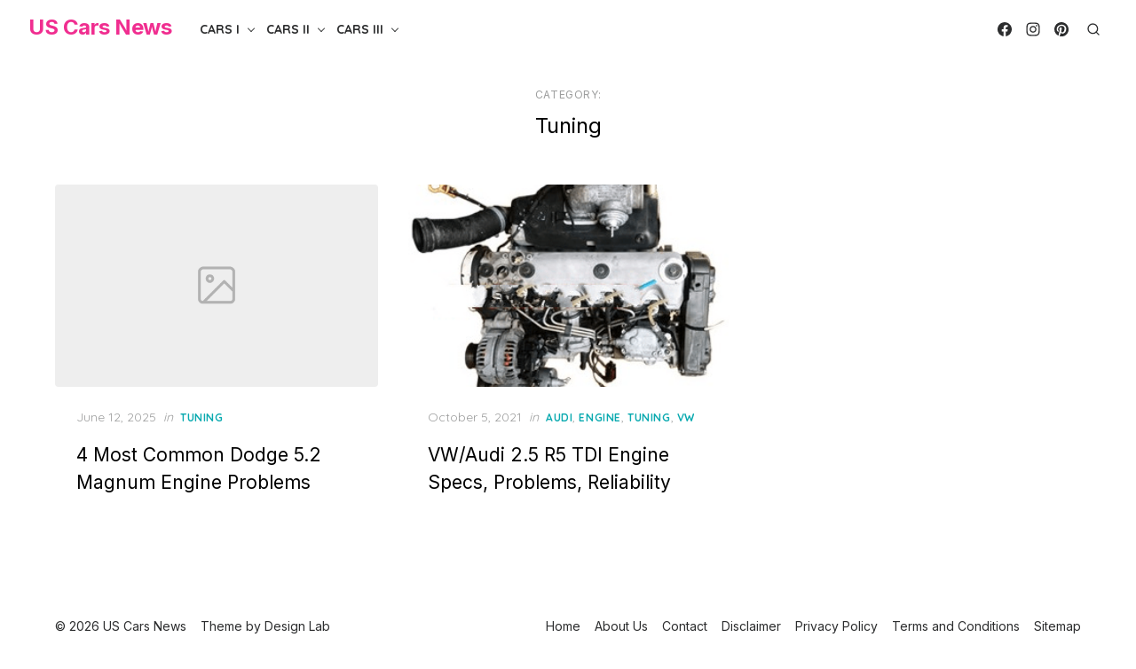

--- FILE ---
content_type: text/html; charset=UTF-8
request_url: https://uscarsnew.com/category/tuning/
body_size: 15514
content:
<!DOCTYPE html>
<html lang="en-US">
<head>
	<meta charset="UTF-8">
	<meta name="viewport" content="width=device-width, initial-scale=1">
	<link rel="profile" href="https://gmpg.org/xfn/11">
	<meta name='robots' content='index, follow, max-image-preview:large, max-snippet:-1, max-video-preview:-1' />

	<!-- This site is optimized with the Yoast SEO plugin v22.5 - https://yoast.com/wordpress/plugins/seo/ -->
	<title>Tuning | US Cars News</title>
	<link rel="canonical" href="https://uscarsnew.com/category/tuning/" />
	<meta property="og:locale" content="en_US" />
	<meta property="og:type" content="article" />
	<meta property="og:title" content="Tuning | US Cars News" />
	<meta property="og:url" content="https://uscarsnew.com/category/tuning/" />
	<meta property="og:site_name" content="US Cars News" />
	<meta name="twitter:card" content="summary_large_image" />
	<script type="application/ld+json" class="yoast-schema-graph">{"@context":"https://schema.org","@graph":[{"@type":"CollectionPage","@id":"https://uscarsnew.com/category/tuning/","url":"https://uscarsnew.com/category/tuning/","name":"Tuning | US Cars News","isPartOf":{"@id":"https://uscarsnew.com/#website"},"breadcrumb":{"@id":"https://uscarsnew.com/category/tuning/#breadcrumb"},"inLanguage":"en-US"},{"@type":"BreadcrumbList","@id":"https://uscarsnew.com/category/tuning/#breadcrumb","itemListElement":[{"@type":"ListItem","position":1,"name":"Home","item":"https://uscarsnew.com/"},{"@type":"ListItem","position":2,"name":"Tuning"}]},{"@type":"WebSite","@id":"https://uscarsnew.com/#website","url":"https://uscarsnew.com/","name":"US Cars News","description":"US Cars News will Bring out The Latest Information all Cars News for US Users as well.","publisher":{"@id":"https://uscarsnew.com/#organization"},"potentialAction":[{"@type":"SearchAction","target":{"@type":"EntryPoint","urlTemplate":"https://uscarsnew.com/?s={search_term_string}"},"query-input":"required name=search_term_string"}],"inLanguage":"en-US"},{"@type":"Organization","@id":"https://uscarsnew.com/#organization","name":"US Cars News","url":"https://uscarsnew.com/","logo":{"@type":"ImageObject","inLanguage":"en-US","@id":"https://uscarsnew.com/#/schema/logo/image/","url":"https://uscarsnew.com/wp-content/uploads/2022/12/cropped-favicon-512x512-1.png","contentUrl":"https://uscarsnew.com/wp-content/uploads/2022/12/cropped-favicon-512x512-1.png","width":512,"height":512,"caption":"US Cars News"},"image":{"@id":"https://uscarsnew.com/#/schema/logo/image/"}}]}</script>
	<!-- / Yoast SEO plugin. -->


<link rel='dns-prefetch' href='//fonts.googleapis.com' />
<link href='https://fonts.gstatic.com' crossorigin rel='preconnect' />
<link rel='stylesheet' id='wp-block-library-css' href='https://uscarsnew.com/wp-includes/css/dist/block-library/style.min.css?ver=6.5.2' type='text/css' media='all' />
<style id='global-styles-inline-css' type='text/css'>
body{--wp--preset--color--black: #000000;--wp--preset--color--cyan-bluish-gray: #abb8c3;--wp--preset--color--white: #ffffff;--wp--preset--color--pale-pink: #f78da7;--wp--preset--color--vivid-red: #cf2e2e;--wp--preset--color--luminous-vivid-orange: #ff6900;--wp--preset--color--luminous-vivid-amber: #fcb900;--wp--preset--color--light-green-cyan: #7bdcb5;--wp--preset--color--vivid-green-cyan: #00d084;--wp--preset--color--pale-cyan-blue: #8ed1fc;--wp--preset--color--vivid-cyan-blue: #0693e3;--wp--preset--color--vivid-purple: #9b51e0;--wp--preset--color--accent: #0BAAB0;--wp--preset--color--dark: #2c2d2e;--wp--preset--color--gray: #4b4c4d;--wp--preset--color--light-gray: #9d9e9e;--wp--preset--gradient--vivid-cyan-blue-to-vivid-purple: linear-gradient(135deg,rgba(6,147,227,1) 0%,rgb(155,81,224) 100%);--wp--preset--gradient--light-green-cyan-to-vivid-green-cyan: linear-gradient(135deg,rgb(122,220,180) 0%,rgb(0,208,130) 100%);--wp--preset--gradient--luminous-vivid-amber-to-luminous-vivid-orange: linear-gradient(135deg,rgba(252,185,0,1) 0%,rgba(255,105,0,1) 100%);--wp--preset--gradient--luminous-vivid-orange-to-vivid-red: linear-gradient(135deg,rgba(255,105,0,1) 0%,rgb(207,46,46) 100%);--wp--preset--gradient--very-light-gray-to-cyan-bluish-gray: linear-gradient(135deg,rgb(238,238,238) 0%,rgb(169,184,195) 100%);--wp--preset--gradient--cool-to-warm-spectrum: linear-gradient(135deg,rgb(74,234,220) 0%,rgb(151,120,209) 20%,rgb(207,42,186) 40%,rgb(238,44,130) 60%,rgb(251,105,98) 80%,rgb(254,248,76) 100%);--wp--preset--gradient--blush-light-purple: linear-gradient(135deg,rgb(255,206,236) 0%,rgb(152,150,240) 100%);--wp--preset--gradient--blush-bordeaux: linear-gradient(135deg,rgb(254,205,165) 0%,rgb(254,45,45) 50%,rgb(107,0,62) 100%);--wp--preset--gradient--luminous-dusk: linear-gradient(135deg,rgb(255,203,112) 0%,rgb(199,81,192) 50%,rgb(65,88,208) 100%);--wp--preset--gradient--pale-ocean: linear-gradient(135deg,rgb(255,245,203) 0%,rgb(182,227,212) 50%,rgb(51,167,181) 100%);--wp--preset--gradient--electric-grass: linear-gradient(135deg,rgb(202,248,128) 0%,rgb(113,206,126) 100%);--wp--preset--gradient--midnight: linear-gradient(135deg,rgb(2,3,129) 0%,rgb(40,116,252) 100%);--wp--preset--font-size--small: 14px;--wp--preset--font-size--medium: 21px;--wp--preset--font-size--large: 24px;--wp--preset--font-size--x-large: 42px;--wp--preset--font-size--normal: 16px;--wp--preset--font-size--larger: 32px;--wp--preset--font-size--huge: 48px;--wp--preset--spacing--20: 0.44rem;--wp--preset--spacing--30: 0.67rem;--wp--preset--spacing--40: 1rem;--wp--preset--spacing--50: 1.5rem;--wp--preset--spacing--60: 2.25rem;--wp--preset--spacing--70: 3.38rem;--wp--preset--spacing--80: 5.06rem;--wp--preset--shadow--natural: 6px 6px 9px rgba(0, 0, 0, 0.2);--wp--preset--shadow--deep: 12px 12px 50px rgba(0, 0, 0, 0.4);--wp--preset--shadow--sharp: 6px 6px 0px rgba(0, 0, 0, 0.2);--wp--preset--shadow--outlined: 6px 6px 0px -3px rgba(255, 255, 255, 1), 6px 6px rgba(0, 0, 0, 1);--wp--preset--shadow--crisp: 6px 6px 0px rgba(0, 0, 0, 1);}body { margin: 0;--wp--style--global--content-size: 760px;--wp--style--global--wide-size: 1200px; }.wp-site-blocks > .alignleft { float: left; margin-right: 2em; }.wp-site-blocks > .alignright { float: right; margin-left: 2em; }.wp-site-blocks > .aligncenter { justify-content: center; margin-left: auto; margin-right: auto; }:where(.wp-site-blocks) > * { margin-block-start: 2rem; margin-block-end: 0; }:where(.wp-site-blocks) > :first-child:first-child { margin-block-start: 0; }:where(.wp-site-blocks) > :last-child:last-child { margin-block-end: 0; }body { --wp--style--block-gap: 2rem; }:where(body .is-layout-flow)  > :first-child:first-child{margin-block-start: 0;}:where(body .is-layout-flow)  > :last-child:last-child{margin-block-end: 0;}:where(body .is-layout-flow)  > *{margin-block-start: 2rem;margin-block-end: 0;}:where(body .is-layout-constrained)  > :first-child:first-child{margin-block-start: 0;}:where(body .is-layout-constrained)  > :last-child:last-child{margin-block-end: 0;}:where(body .is-layout-constrained)  > *{margin-block-start: 2rem;margin-block-end: 0;}:where(body .is-layout-flex) {gap: 2rem;}:where(body .is-layout-grid) {gap: 2rem;}body .is-layout-flow > .alignleft{float: left;margin-inline-start: 0;margin-inline-end: 2em;}body .is-layout-flow > .alignright{float: right;margin-inline-start: 2em;margin-inline-end: 0;}body .is-layout-flow > .aligncenter{margin-left: auto !important;margin-right: auto !important;}body .is-layout-constrained > .alignleft{float: left;margin-inline-start: 0;margin-inline-end: 2em;}body .is-layout-constrained > .alignright{float: right;margin-inline-start: 2em;margin-inline-end: 0;}body .is-layout-constrained > .aligncenter{margin-left: auto !important;margin-right: auto !important;}body .is-layout-constrained > :where(:not(.alignleft):not(.alignright):not(.alignfull)){max-width: var(--wp--style--global--content-size);margin-left: auto !important;margin-right: auto !important;}body .is-layout-constrained > .alignwide{max-width: var(--wp--style--global--wide-size);}body .is-layout-flex{display: flex;}body .is-layout-flex{flex-wrap: wrap;align-items: center;}body .is-layout-flex > *{margin: 0;}body .is-layout-grid{display: grid;}body .is-layout-grid > *{margin: 0;}body{color: #2c2d2e;font-family: Inter, -apple-system, BlinkMacSystemFont, Segoe UI, Roboto, Oxygen-Sans, Ubuntu, Cantarell, Helvetica Neue, sans-serif;font-size: 16px;line-height: 1.75;padding-top: 0px;padding-right: 0px;padding-bottom: 0px;padding-left: 0px;}a:where(:not(.wp-element-button)){text-decoration: underline;}h1, h2, h3, h4, h5, h6{color: #000;font-family: Inter, -apple-system, BlinkMacSystemFont, Segoe UI, Roboto, Oxygen-Sans, Ubuntu, Cantarell, Helvetica Neue, sans-serif;font-weight: 400;}.wp-element-button, .wp-block-button__link{background-color: #444;border-radius: 0;border-width: 0;color: #fff;font-family: inherit;font-size: inherit;line-height: inherit;padding-top: 10px;padding-right: 24px;padding-bottom: 10px;padding-left: 24px;text-decoration: none;}.has-black-color{color: var(--wp--preset--color--black) !important;}.has-cyan-bluish-gray-color{color: var(--wp--preset--color--cyan-bluish-gray) !important;}.has-white-color{color: var(--wp--preset--color--white) !important;}.has-pale-pink-color{color: var(--wp--preset--color--pale-pink) !important;}.has-vivid-red-color{color: var(--wp--preset--color--vivid-red) !important;}.has-luminous-vivid-orange-color{color: var(--wp--preset--color--luminous-vivid-orange) !important;}.has-luminous-vivid-amber-color{color: var(--wp--preset--color--luminous-vivid-amber) !important;}.has-light-green-cyan-color{color: var(--wp--preset--color--light-green-cyan) !important;}.has-vivid-green-cyan-color{color: var(--wp--preset--color--vivid-green-cyan) !important;}.has-pale-cyan-blue-color{color: var(--wp--preset--color--pale-cyan-blue) !important;}.has-vivid-cyan-blue-color{color: var(--wp--preset--color--vivid-cyan-blue) !important;}.has-vivid-purple-color{color: var(--wp--preset--color--vivid-purple) !important;}.has-accent-color{color: var(--wp--preset--color--accent) !important;}.has-dark-color{color: var(--wp--preset--color--dark) !important;}.has-gray-color{color: var(--wp--preset--color--gray) !important;}.has-light-gray-color{color: var(--wp--preset--color--light-gray) !important;}.has-black-background-color{background-color: var(--wp--preset--color--black) !important;}.has-cyan-bluish-gray-background-color{background-color: var(--wp--preset--color--cyan-bluish-gray) !important;}.has-white-background-color{background-color: var(--wp--preset--color--white) !important;}.has-pale-pink-background-color{background-color: var(--wp--preset--color--pale-pink) !important;}.has-vivid-red-background-color{background-color: var(--wp--preset--color--vivid-red) !important;}.has-luminous-vivid-orange-background-color{background-color: var(--wp--preset--color--luminous-vivid-orange) !important;}.has-luminous-vivid-amber-background-color{background-color: var(--wp--preset--color--luminous-vivid-amber) !important;}.has-light-green-cyan-background-color{background-color: var(--wp--preset--color--light-green-cyan) !important;}.has-vivid-green-cyan-background-color{background-color: var(--wp--preset--color--vivid-green-cyan) !important;}.has-pale-cyan-blue-background-color{background-color: var(--wp--preset--color--pale-cyan-blue) !important;}.has-vivid-cyan-blue-background-color{background-color: var(--wp--preset--color--vivid-cyan-blue) !important;}.has-vivid-purple-background-color{background-color: var(--wp--preset--color--vivid-purple) !important;}.has-accent-background-color{background-color: var(--wp--preset--color--accent) !important;}.has-dark-background-color{background-color: var(--wp--preset--color--dark) !important;}.has-gray-background-color{background-color: var(--wp--preset--color--gray) !important;}.has-light-gray-background-color{background-color: var(--wp--preset--color--light-gray) !important;}.has-black-border-color{border-color: var(--wp--preset--color--black) !important;}.has-cyan-bluish-gray-border-color{border-color: var(--wp--preset--color--cyan-bluish-gray) !important;}.has-white-border-color{border-color: var(--wp--preset--color--white) !important;}.has-pale-pink-border-color{border-color: var(--wp--preset--color--pale-pink) !important;}.has-vivid-red-border-color{border-color: var(--wp--preset--color--vivid-red) !important;}.has-luminous-vivid-orange-border-color{border-color: var(--wp--preset--color--luminous-vivid-orange) !important;}.has-luminous-vivid-amber-border-color{border-color: var(--wp--preset--color--luminous-vivid-amber) !important;}.has-light-green-cyan-border-color{border-color: var(--wp--preset--color--light-green-cyan) !important;}.has-vivid-green-cyan-border-color{border-color: var(--wp--preset--color--vivid-green-cyan) !important;}.has-pale-cyan-blue-border-color{border-color: var(--wp--preset--color--pale-cyan-blue) !important;}.has-vivid-cyan-blue-border-color{border-color: var(--wp--preset--color--vivid-cyan-blue) !important;}.has-vivid-purple-border-color{border-color: var(--wp--preset--color--vivid-purple) !important;}.has-accent-border-color{border-color: var(--wp--preset--color--accent) !important;}.has-dark-border-color{border-color: var(--wp--preset--color--dark) !important;}.has-gray-border-color{border-color: var(--wp--preset--color--gray) !important;}.has-light-gray-border-color{border-color: var(--wp--preset--color--light-gray) !important;}.has-vivid-cyan-blue-to-vivid-purple-gradient-background{background: var(--wp--preset--gradient--vivid-cyan-blue-to-vivid-purple) !important;}.has-light-green-cyan-to-vivid-green-cyan-gradient-background{background: var(--wp--preset--gradient--light-green-cyan-to-vivid-green-cyan) !important;}.has-luminous-vivid-amber-to-luminous-vivid-orange-gradient-background{background: var(--wp--preset--gradient--luminous-vivid-amber-to-luminous-vivid-orange) !important;}.has-luminous-vivid-orange-to-vivid-red-gradient-background{background: var(--wp--preset--gradient--luminous-vivid-orange-to-vivid-red) !important;}.has-very-light-gray-to-cyan-bluish-gray-gradient-background{background: var(--wp--preset--gradient--very-light-gray-to-cyan-bluish-gray) !important;}.has-cool-to-warm-spectrum-gradient-background{background: var(--wp--preset--gradient--cool-to-warm-spectrum) !important;}.has-blush-light-purple-gradient-background{background: var(--wp--preset--gradient--blush-light-purple) !important;}.has-blush-bordeaux-gradient-background{background: var(--wp--preset--gradient--blush-bordeaux) !important;}.has-luminous-dusk-gradient-background{background: var(--wp--preset--gradient--luminous-dusk) !important;}.has-pale-ocean-gradient-background{background: var(--wp--preset--gradient--pale-ocean) !important;}.has-electric-grass-gradient-background{background: var(--wp--preset--gradient--electric-grass) !important;}.has-midnight-gradient-background{background: var(--wp--preset--gradient--midnight) !important;}.has-small-font-size{font-size: var(--wp--preset--font-size--small) !important;}.has-medium-font-size{font-size: var(--wp--preset--font-size--medium) !important;}.has-large-font-size{font-size: var(--wp--preset--font-size--large) !important;}.has-x-large-font-size{font-size: var(--wp--preset--font-size--x-large) !important;}.has-normal-font-size{font-size: var(--wp--preset--font-size--normal) !important;}.has-larger-font-size{font-size: var(--wp--preset--font-size--larger) !important;}.has-huge-font-size{font-size: var(--wp--preset--font-size--huge) !important;}
.wp-block-navigation a:where(:not(.wp-element-button)){color: inherit;}
.wp-block-pullquote{font-size: 1.5em;line-height: 1.6;}
.wp-block-button.is-style-outline .wp-block-button__link{border-width: 2px;padding-top: 8px;padding-right: 22px;padding-bottom: 8px;padding-left: 22px;}
.wp-block-cover{min-height: 480px;}
.wp-block-separator{border-color: #eeeeee;border-width: 0 0 1px 0;border-style: solid;}
</style>
<link rel='stylesheet' id='contact-form-7-css' href='https://uscarsnew.com/wp-content/plugins/contact-form-7/includes/css/styles.css?ver=5.9.3' type='text/css' media='all' />
<link rel='stylesheet' id='idblog-core-css' href='https://uscarsnew.com/wp-content/plugins/idblog-core/css/idblog-core.css?ver=1.0.0' type='text/css' media='all' />
<style id='idblog-core-inline-css' type='text/css'>
.gmr-ab-authorname span.uname a{color:#222222 !important;}.gmr-ab-desc {color:#aaaaaa !important;}.gmr-ab-web a{color:#dddddd !important;}
</style>
<link rel='stylesheet' id='ez-toc-css' href='https://uscarsnew.com/wp-content/plugins/easy-table-of-contents/assets/css/screen.min.css?ver=2.0.65' type='text/css' media='all' />
<style id='ez-toc-inline-css' type='text/css'>
div#ez-toc-container .ez-toc-title {font-size: 120%;}div#ez-toc-container .ez-toc-title {font-weight: 500;}div#ez-toc-container ul li {font-size: 95%;}div#ez-toc-container ul li {font-weight: 500;}div#ez-toc-container nav ul ul li {font-size: 90%;}
.ez-toc-container-direction {direction: ltr;}.ez-toc-counter ul{counter-reset: item ;}.ez-toc-counter nav ul li a::before {content: counters(item, ".", decimal) ". ";display: inline-block;counter-increment: item;flex-grow: 0;flex-shrink: 0;margin-right: .2em; float: left; }.ez-toc-widget-direction {direction: ltr;}.ez-toc-widget-container ul{counter-reset: item ;}.ez-toc-widget-container nav ul li a::before {content: counters(item, ".", decimal) ". ";display: inline-block;counter-increment: item;flex-grow: 0;flex-shrink: 0;margin-right: .2em; float: left; }
</style>
<link rel='stylesheet' id='artpop-fonts-css' href='https://fonts.googleapis.com/css?family=Inter%3A400%2C400i%2C700%2C700i%7CQuicksand%3A400%2C700&#038;subset=latin%2Clatin-ext&#038;display=swap' type='text/css' media='all' />
<link rel='stylesheet' id='artpop-style-css' href='https://uscarsnew.com/wp-content/themes/artpop/style.css?ver=1.1.3' type='text/css' media='all' />
<style id='artpop-style-inline-css' type='text/css'>
.mobile-header .site-logo {max-width: 180px;}
		@media screen and (min-width: 720px) { .mobile-header .site-logo {max-width: 160px;} }
		@media screen and (min-width: 1024px) { .site-logo {max-width: 160px;} }
		
</style>
<script type="da7d39e97f7b23680b4db4c4-text/javascript" src="https://uscarsnew.com/wp-includes/js/jquery/jquery.min.js?ver=3.7.1" id="jquery-core-js"></script>
<script type="da7d39e97f7b23680b4db4c4-text/javascript" src="https://uscarsnew.com/wp-includes/js/jquery/jquery-migrate.min.js?ver=3.4.1" id="jquery-migrate-js"></script>
<script type="da7d39e97f7b23680b4db4c4-text/javascript" id="jquery-js-after">
/* <![CDATA[ */
jQuery(document).ready(function() {
	jQuery(".29d1cdd7be2a1c89cd8496ab18bed076").click(function() {
		jQuery.post(
			"https://uscarsnew.com/wp-admin/admin-ajax.php", {
				"action": "quick_adsense_onpost_ad_click",
				"quick_adsense_onpost_ad_index": jQuery(this).attr("data-index"),
				"quick_adsense_nonce": "16e770055c",
			}, function(response) { }
		);
	});
});
/* ]]> */
</script>
<style>img{max-width:100%;height:auto}.entry-image-single{;-webkit-box-sizing:border-box;-moz-box-sizing:border-box;box-sizing:border-box;}.entry-image-gallery{margin:0 -5px;box-sizing:border-box}.entry-image-gallery p:before,.entry-image-gallery p:after{content: " ";display: table}.entry-image-gallery p:after{clear: both}.entry-image-gallery .image-thumbnail{display:block;padding:5px;width:16.666666667%;float:left;box-sizing:border-box}.entry-image-gallery .image-thumbnail a{display:block;line-height:0}.entry-image-gallery .image-thumbnail img{width:100%;;-webkit-box-sizing:border-box;-moz-box-sizing:border-box;box-sizing:border-box;}.entry-related-post:before,.entry-related-post:after{content: " ";display: table}.entry-related-post:after{clear: both;}.entry-related-post h4{margin:0;clear:none;}.entry-related-post img.alignleft{float:left;margin:0 20px 15px 0}.entry-image-info{background:#fff}.entry-image-info th,.entry-image-info td{border:1px solid #ededed;padding:6px 10px;word-wrap:break-word}.entry-image-info th{width:30%}.widget-images ul,.widget-images li{list-style:none;padding:0;margin:0;border:none;}.widget-images ul.widget-images-2c:before,.widget-images ul.widget-images-2c:after{display:table;content:" ";}.widget-images ul.widget-images-2c:after{clear:both;}.widget-images ul.widget-images-2c{-webkit-box-sizing:border-box;-moz-box-sizing:border-box;box-sizing:border-box;margin:0 -5px;}.widget-images .widget-image{text-align:center;display:block;line-height:1px;padding:5px 0;}.widget-images ul.widget-images-2c .widget-image{width:50%;float:left;padding:5px;}.widget-images ul.widget-images-1c .widget-image{}.widget-images .widget-image a{display:inline-block; max-width:100%;}.widget-images .widget-image-title{display:block;padding-bottom:10px;}.admin-bar .mfp-close { top: 32px !important; }</style><center><!--ads/auto.txt--></center><script async src="https://pagead2.googlesyndication.com/pagead/js/adsbygoogle.js?client=ca-pub-8185436607785388" crossorigin="anonymous" type="da7d39e97f7b23680b4db4c4-text/javascript"></script>

<script async src="https://pagead2.googlesyndication.com/pagead/js/adsbygoogle.js?client=ca-pub-8778550283571197" crossorigin="anonymous" type="da7d39e97f7b23680b4db4c4-text/javascript"></script>

<link rel="icon" href="https://uscarsnew.com/wp-content/uploads/cropped-favicon-512x512-1.png" sizes="32x32" />
<link rel="icon" href="https://uscarsnew.com/wp-content/uploads/cropped-favicon-512x512-1.png" sizes="192x192" />
<link rel="apple-touch-icon" href="https://uscarsnew.com/wp-content/uploads/cropped-favicon-512x512-1.png" />
<meta name="msapplication-TileImage" content="https://uscarsnew.com/wp-content/uploads/cropped-favicon-512x512-1.png" />
	
<script async src="https://pagead2.googlesyndication.com/pagead/js/adsbygoogle.js?client=ca-pub-3686767372751999" crossorigin="anonymous" type="da7d39e97f7b23680b4db4c4-text/javascript"></script>
	
<script async src="https://pagead2.googlesyndication.com/pagead/js/adsbygoogle.js?client=ca-pub-3702424403884951" crossorigin="anonymous" type="da7d39e97f7b23680b4db4c4-text/javascript"></script>
	
<script async src="https://pagead2.googlesyndication.com/pagead/js/adsbygoogle.js?client=ca-pub-7617647748116526" crossorigin="anonymous" type="da7d39e97f7b23680b4db4c4-text/javascript"></script>
	
<script async src="https://pagead2.googlesyndication.com/pagead/js/adsbygoogle.js?client=ca-pub-9968399948548986" crossorigin="anonymous" type="da7d39e97f7b23680b4db4c4-text/javascript"></script>
	
<script async src="https://pagead2.googlesyndication.com/pagead/js/adsbygoogle.js?client=ca-pub-7375047696919898" crossorigin="anonymous" type="da7d39e97f7b23680b4db4c4-text/javascript"></script>
	
<script async src="https://pagead2.googlesyndication.com/pagead/js/adsbygoogle.js?client=ca-pub-6789659881578285" crossorigin="anonymous" type="da7d39e97f7b23680b4db4c4-text/javascript"></script>
	
<script async src="https://pagead2.googlesyndication.com/pagead/js/adsbygoogle.js?client=ca-pub-1900315343671756" crossorigin="anonymous" type="da7d39e97f7b23680b4db4c4-text/javascript"></script>
	
<script async src="https://pagead2.googlesyndication.com/pagead/js/adsbygoogle.js?client=ca-pub-2727627125762318" crossorigin="anonymous" type="da7d39e97f7b23680b4db4c4-text/javascript"></script>
	
<script async src="https://pagead2.googlesyndication.com/pagead/js/adsbygoogle.js?client=ca-pub-6433606662446274" crossorigin="anonymous" type="da7d39e97f7b23680b4db4c4-text/javascript"></script>
	
<script async src="https://pagead2.googlesyndication.com/pagead/js/adsbygoogle.js?client=ca-pub-7646694624574222" crossorigin="anonymous" type="da7d39e97f7b23680b4db4c4-text/javascript"></script>
	
<script async src="https://pagead2.googlesyndication.com/pagead/js/adsbygoogle.js?client=ca-pub-5808585546354207" crossorigin="anonymous" type="da7d39e97f7b23680b4db4c4-text/javascript"></script>

<script async src="https://pagead2.googlesyndication.com/pagead/js/adsbygoogle.js?client=ca-pub-4790960008362087" crossorigin="anonymous" type="da7d39e97f7b23680b4db4c4-text/javascript"></script>
	
<script async src="https://pagead2.googlesyndication.com/pagead/js/adsbygoogle.js?client=ca-pub-8753915531576838" crossorigin="anonymous" type="da7d39e97f7b23680b4db4c4-text/javascript"></script>

</head>
<body class="archive category category-tuning category-9168 wp-embed-responsive hfeed has-no-sidebar" >

<a class="skip-link screen-reader-text" href="#content">Skip to the content</a>
<div id="page" class="site">

	<header id="masthead" class="site-header">
		<div class="header-1 is-fixed">
			<div class="main-header" id="main-header">
				
<div class="container">
	<div class="header-wrapper">
		<div class="site-branding">
			<p class="site-title"><a href="https://uscarsnew.com/" rel="home">US Cars News</a></p>		</div>
		
	<nav id="site-navigation" class="main-navigation" role="navigation" aria-label="Main Navigation">
		<ul id="main-menu" class="main-menu"><li id="menu-item-2871" class="menu-item menu-item-type-custom menu-item-object-custom menu-item-has-children menu-item-2871"><a href="#" aria-haspopup="true" aria-expanded="false">Cars I</a><span class="sub-menu-icon"></span>
<ul class="sub-menu">
	<li id="menu-item-2874" class="menu-item menu-item-type-taxonomy menu-item-object-category menu-item-2874"><a href="https://uscarsnew.com/category/acura/">Acura</a></li>
	<li id="menu-item-2875" class="menu-item menu-item-type-taxonomy menu-item-object-category menu-item-2875"><a href="https://uscarsnew.com/category/alfa-romeo/">Alfa Romeo</a></li>
	<li id="menu-item-2876" class="menu-item menu-item-type-taxonomy menu-item-object-category menu-item-2876"><a href="https://uscarsnew.com/category/audi/">Audi</a></li>
	<li id="menu-item-2877" class="menu-item menu-item-type-taxonomy menu-item-object-category menu-item-2877"><a href="https://uscarsnew.com/category/bmw/">BMW</a></li>
	<li id="menu-item-2878" class="menu-item menu-item-type-taxonomy menu-item-object-category menu-item-2878"><a href="https://uscarsnew.com/category/bollinger/">Bollinger</a></li>
	<li id="menu-item-2879" class="menu-item menu-item-type-taxonomy menu-item-object-category menu-item-2879"><a href="https://uscarsnew.com/category/buick/">Buick</a></li>
	<li id="menu-item-2880" class="menu-item menu-item-type-taxonomy menu-item-object-category menu-item-2880"><a href="https://uscarsnew.com/category/cadillac/">Cadillac</a></li>
	<li id="menu-item-2881" class="menu-item menu-item-type-taxonomy menu-item-object-category menu-item-2881"><a href="https://uscarsnew.com/category/chevrolet/">Chevrolet</a></li>
	<li id="menu-item-2882" class="menu-item menu-item-type-taxonomy menu-item-object-category menu-item-2882"><a href="https://uscarsnew.com/category/chevy/">Chevy</a></li>
	<li id="menu-item-2883" class="menu-item menu-item-type-taxonomy menu-item-object-category menu-item-2883"><a href="https://uscarsnew.com/category/chrysler/">Chrysler</a></li>
	<li id="menu-item-2884" class="menu-item menu-item-type-taxonomy menu-item-object-category menu-item-2884"><a href="https://uscarsnew.com/category/dodge/">Dodge</a></li>
	<li id="menu-item-2885" class="menu-item menu-item-type-taxonomy menu-item-object-category menu-item-2885"><a href="https://uscarsnew.com/category/ferrari/">Ferrari</a></li>
	<li id="menu-item-2886" class="menu-item menu-item-type-taxonomy menu-item-object-category menu-item-2886"><a href="https://uscarsnew.com/category/fiat/">Fiat</a></li>
	<li id="menu-item-2887" class="menu-item menu-item-type-taxonomy menu-item-object-category menu-item-2887"><a href="https://uscarsnew.com/category/ford/">Ford</a></li>
</ul>
</li>
<li id="menu-item-2872" class="menu-item menu-item-type-custom menu-item-object-custom menu-item-has-children menu-item-2872"><a href="#" aria-haspopup="true" aria-expanded="false">Cars II</a><span class="sub-menu-icon"></span>
<ul class="sub-menu">
	<li id="menu-item-2888" class="menu-item menu-item-type-taxonomy menu-item-object-category menu-item-2888"><a href="https://uscarsnew.com/category/genesis/">Genesis</a></li>
	<li id="menu-item-2889" class="menu-item menu-item-type-taxonomy menu-item-object-category menu-item-2889"><a href="https://uscarsnew.com/category/gmc/">GMC</a></li>
	<li id="menu-item-2890" class="menu-item menu-item-type-taxonomy menu-item-object-category menu-item-2890"><a href="https://uscarsnew.com/category/honda/">Honda</a></li>
	<li id="menu-item-2891" class="menu-item menu-item-type-taxonomy menu-item-object-category menu-item-2891"><a href="https://uscarsnew.com/category/hyundai/">Hyundai</a></li>
	<li id="menu-item-2892" class="menu-item menu-item-type-taxonomy menu-item-object-category menu-item-2892"><a href="https://uscarsnew.com/category/infiniti/">Infiniti</a></li>
	<li id="menu-item-2893" class="menu-item menu-item-type-taxonomy menu-item-object-category menu-item-2893"><a href="https://uscarsnew.com/category/isuzu/">Isuzu</a></li>
	<li id="menu-item-2894" class="menu-item menu-item-type-taxonomy menu-item-object-category menu-item-2894"><a href="https://uscarsnew.com/category/jaguar/">Jaguar</a></li>
	<li id="menu-item-2895" class="menu-item menu-item-type-taxonomy menu-item-object-category menu-item-2895"><a href="https://uscarsnew.com/category/jeep/">Jeep</a></li>
	<li id="menu-item-2896" class="menu-item menu-item-type-taxonomy menu-item-object-category menu-item-2896"><a href="https://uscarsnew.com/category/kia/">Kia</a></li>
	<li id="menu-item-2897" class="menu-item menu-item-type-taxonomy menu-item-object-category menu-item-2897"><a href="https://uscarsnew.com/category/land-rover/">Land Rover</a></li>
	<li id="menu-item-2898" class="menu-item menu-item-type-taxonomy menu-item-object-category menu-item-2898"><a href="https://uscarsnew.com/category/lexus/">Lexus</a></li>
	<li id="menu-item-2899" class="menu-item menu-item-type-taxonomy menu-item-object-category menu-item-2899"><a href="https://uscarsnew.com/category/lincoln/">Lincoln</a></li>
	<li id="menu-item-2900" class="menu-item menu-item-type-taxonomy menu-item-object-category menu-item-2900"><a href="https://uscarsnew.com/category/mazda/">Mazda</a></li>
	<li id="menu-item-2901" class="menu-item menu-item-type-taxonomy menu-item-object-category menu-item-2901"><a href="https://uscarsnew.com/category/mercedes/">Mercedes</a></li>
	<li id="menu-item-2902" class="menu-item menu-item-type-taxonomy menu-item-object-category menu-item-2902"><a href="https://uscarsnew.com/category/mitsubishi/">Mitsubishi</a></li>
	<li id="menu-item-2903" class="menu-item menu-item-type-taxonomy menu-item-object-category menu-item-2903"><a href="https://uscarsnew.com/category/nissan/">Nissan</a></li>
	<li id="menu-item-2904" class="menu-item menu-item-type-taxonomy menu-item-object-category menu-item-2904"><a href="https://uscarsnew.com/category/pontiac/">Pontiac</a></li>
</ul>
</li>
<li id="menu-item-2873" class="menu-item menu-item-type-custom menu-item-object-custom menu-item-has-children menu-item-2873"><a href="#" aria-haspopup="true" aria-expanded="false">Cars III</a><span class="sub-menu-icon"></span>
<ul class="sub-menu">
	<li id="menu-item-2905" class="menu-item menu-item-type-taxonomy menu-item-object-category menu-item-2905"><a href="https://uscarsnew.com/category/porsche/">Porsche</a></li>
	<li id="menu-item-2906" class="menu-item menu-item-type-taxonomy menu-item-object-category menu-item-2906"><a href="https://uscarsnew.com/category/ram/">Ram</a></li>
	<li id="menu-item-2907" class="menu-item menu-item-type-taxonomy menu-item-object-category menu-item-2907"><a href="https://uscarsnew.com/category/range-rover/">Range Rover</a></li>
	<li id="menu-item-2908" class="menu-item menu-item-type-taxonomy menu-item-object-category menu-item-2908"><a href="https://uscarsnew.com/category/renault/">Renault</a></li>
	<li id="menu-item-2909" class="menu-item menu-item-type-taxonomy menu-item-object-category menu-item-2909"><a href="https://uscarsnew.com/category/rivian/">Rivian</a></li>
	<li id="menu-item-2910" class="menu-item menu-item-type-taxonomy menu-item-object-category menu-item-2910"><a href="https://uscarsnew.com/category/skoda/">Skoda</a></li>
	<li id="menu-item-2911" class="menu-item menu-item-type-taxonomy menu-item-object-category menu-item-2911"><a href="https://uscarsnew.com/category/subaru/">Subaru</a></li>
	<li id="menu-item-2912" class="menu-item menu-item-type-taxonomy menu-item-object-category menu-item-2912"><a href="https://uscarsnew.com/category/suzuki/">Suzuki</a></li>
	<li id="menu-item-2913" class="menu-item menu-item-type-taxonomy menu-item-object-category menu-item-2913"><a href="https://uscarsnew.com/category/tesla/">Tesla</a></li>
	<li id="menu-item-2914" class="menu-item menu-item-type-taxonomy menu-item-object-category menu-item-2914"><a href="https://uscarsnew.com/category/toyota/">Toyota</a></li>
	<li id="menu-item-2915" class="menu-item menu-item-type-taxonomy menu-item-object-category menu-item-2915"><a href="https://uscarsnew.com/category/volkswagen/">Volkswagen</a></li>
	<li id="menu-item-2916" class="menu-item menu-item-type-taxonomy menu-item-object-category menu-item-2916"><a href="https://uscarsnew.com/category/volvo/">Volvo</a></li>
	<li id="menu-item-2917" class="menu-item menu-item-type-taxonomy menu-item-object-category menu-item-2917"><a href="https://uscarsnew.com/category/vw/">VW</a></li>
</ul>
</li>
</ul>	</nav>
		<div class="header-actions">
			
	<nav class="social-links" role="navigation" aria-label="Social Links">
		<ul id="menu-social-menu" class="social-menu"><li id="menu-item-4649" class="menu-item menu-item-type-custom menu-item-object-custom menu-item-4649"><a href="https://www.facebook.com/uscarsnew"><span class="screen-reader-text">Menu Item</span><svg class="svg-icon icon-facebook" aria-hidden="true" role="img"> <use href="#icon-facebook" xlink:href="#icon-facebook"></use> </svg></a></li>
<li id="menu-item-4650" class="menu-item menu-item-type-custom menu-item-object-custom menu-item-4650"><a href="https://www.instagram.com/uscarsnew"><span class="screen-reader-text">Menu Item</span><svg class="svg-icon icon-instagram" aria-hidden="true" role="img"> <use href="#icon-instagram" xlink:href="#icon-instagram"></use> </svg></a></li>
<li id="menu-item-4651" class="menu-item menu-item-type-custom menu-item-object-custom menu-item-4651"><a href="https://www.pinterest.com/uscarsnew"><span class="screen-reader-text">Menu Item</span><svg class="svg-icon icon-pinterest" aria-hidden="true" role="img"> <use href="#icon-pinterest" xlink:href="#icon-pinterest"></use> </svg></a></li>
</ul>	</nav>
						<div class="search-popup"><button class="search-popup-button search-open"><svg class="svg-icon icon-search" aria-hidden="true" role="img"> <use href="#icon-search" xlink:href="#icon-search"></use> </svg></button><div class="search-popup-inner"><button class="search-popup-button search-close"><svg class="svg-icon icon-x" aria-hidden="true" role="img"> <use href="#icon-x" xlink:href="#icon-x"></use> </svg></button>
<form role="search" method="get" class="search-form clear" action="https://uscarsnew.com/">
	<label for="search-form-1">
		<span class="screen-reader-text">Search for:</span>
		<input type="search" id="search-form-1" class="search-field" placeholder="Search &hellip;" value="" name="s" />
	</label>
	<button type="submit" class="search-submit">
		<svg class="svg-icon icon-search" aria-hidden="true" role="img"> <use href="#icon-search" xlink:href="#icon-search"></use> </svg>		<span class="screen-reader-text">Search</span>
	</button>
</form>
</div></div>		</div>
	</div>
</div>
			</div>
			<div class="mobile-header" id="mobile-header">
				<div class="container">
					<div class="mobile-header-wrapper">
						<button on="tap:AMP.setState({visible: !visible})" class="menu-toggle" aria-controls="main-menu" aria-expanded="false"><i></i></button>
						<div class="site-branding">
							<p class="site-title"><a href="https://uscarsnew.com/" rel="home">US Cars News</a></p>						</div>
						<div class="search-popup"><button class="search-popup-button search-open"><svg class="svg-icon icon-search" aria-hidden="true" role="img"> <use href="#icon-search" xlink:href="#icon-search"></use> </svg></button><div class="search-popup-inner"><button class="search-popup-button search-close"><svg class="svg-icon icon-x" aria-hidden="true" role="img"> <use href="#icon-x" xlink:href="#icon-x"></use> </svg></button>
<form role="search" method="get" class="search-form clear" action="https://uscarsnew.com/">
	<label for="search-form-2">
		<span class="screen-reader-text">Search for:</span>
		<input type="search" id="search-form-2" class="search-field" placeholder="Search &hellip;" value="" name="s" />
	</label>
	<button type="submit" class="search-submit">
		<svg class="svg-icon icon-search" aria-hidden="true" role="img"> <use href="#icon-search" xlink:href="#icon-search"></use> </svg>		<span class="screen-reader-text">Search</span>
	</button>
</form>
</div></div>					</div>
				</div>
			</div>
		</div>
	</header><!-- .site-header -->

	
	<div id="content" class="site-content">
		<div class="container">
			<div class="row">

<header class="page-header">
	<h1 class="page-title"><span>Category:</span> <span>Tuning</span></h1></header>

<div id="primary" class="content-area">
	<main id="main" class="site-main">

					<section class="posts-loop grid-third-style">
				
<article id="post-3656" class="grid-post post-3656 post type-post status-publish format-standard hentry category-tuning tag-4-common-dodge-5-2-magnum-engine-problems tag-common-dodge-5-2-magnum-engine-problems tag-common-dodge-5-2-magnum-problems tag-dodge-5-2-magnum">

	<figure class="entry-thumbnail"><a href="https://uscarsnew.com/4-most-common-dodge-5-2-magnum-engine-problems/" title="4 Most Common Dodge 5.2 Magnum Engine Problems"><img class="fallback-image" src="https://uscarsnew.com/wp-content/themes/artpop/assets/images/fallback-image.png" alt="Fallback image" /></a></figure>
	<div class="entry-header">
					<div class="entry-meta">
				<span class="posted-on"><span class="screen-reader-text">Posted on</span><a href="https://uscarsnew.com/4-most-common-dodge-5-2-magnum-engine-problems/" rel="bookmark"><time class="entry-date published" datetime="2025-06-12T20:29:03+00:00">June 12, 2025</time><time class="updated" datetime="2025-06-12T20:30:22+00:00">June 12, 2025</time></a></span><span class="cat-links"><em class="sep">in</em><a href="https://uscarsnew.com/category/tuning/" rel="category tag">Tuning</a></span>			</div>
				<h2 class="entry-title">
			<a href="https://uscarsnew.com/4-most-common-dodge-5-2-magnum-engine-problems/">
								4 Most Common Dodge 5.2 Magnum Engine Problems			</a>
		</h2>
	</div>

</article><!-- #post-## -->

<article id="post-4050" class="grid-post post-4050 post type-post status-publish format-standard has-post-thumbnail hentry category-audi category-engine category-tuning category-vw tag-vw-audi-2-5-r5-tdi-engine tag-vw-audi-2-5-r5-tdi-engine-problems tag-vw-audi-2-5-r5-tdi-engine-reliability tag-vw-audi-2-5-r5-tdi-engine-specs">

			<figure class="entry-thumbnail">
			<a href="https://uscarsnew.com/vw-audi-2-5-r5-tdi-engine/" title="VW/Audi 2.5 R5 TDI Engine Specs, Problems, Reliability">
				<img width="315" height="282" src="https://uscarsnew.com/wp-content/uploads/VW-Audi-2.5-R5-TDI-Engine-Specs.png" class="attachment-large size-large wp-post-image" alt="VW/Audi 2.5 R5 TDI Engine Specs, Problems, Reliability" decoding="async" fetchpriority="high" />			</a>
		</figure>
	
	<div class="entry-header">
					<div class="entry-meta">
				<span class="posted-on"><span class="screen-reader-text">Posted on</span><a href="https://uscarsnew.com/vw-audi-2-5-r5-tdi-engine/" rel="bookmark"><time class="entry-date published" datetime="2021-10-05T15:14:15+00:00">October 5, 2021</time><time class="updated" datetime="2021-10-05T00:08:50+00:00">October 5, 2021</time></a></span><span class="cat-links"><em class="sep">in</em><a href="https://uscarsnew.com/category/audi/" rel="category tag">Audi</a>, <a href="https://uscarsnew.com/category/engine/" rel="category tag">Engine</a>, <a href="https://uscarsnew.com/category/tuning/" rel="category tag">Tuning</a>, <a href="https://uscarsnew.com/category/vw/" rel="category tag">VW</a></span>			</div>
				<h2 class="entry-title">
			<a href="https://uscarsnew.com/vw-audi-2-5-r5-tdi-engine/">
								VW/Audi 2.5 R5 TDI Engine Specs, Problems, Reliability			</a>
		</h2>
	</div>

</article><!-- #post-## -->
			</section>

			
		
	</main><!-- #main -->
</div><!-- #primary -->


			</div><!-- .row -->
		</div><!-- .container -->
	</div><!-- .site-content -->

	<footer id="colophon" class="site-footer" role="contentinfo">
		
		<div class="footer-content">
			<div class="container">
								<div class="footer-wrapper has-footer-menu">
																<nav class="footer-navigation" role="navigation" aria-label="Footer Navigation">
							<ul id="menu-1" class="footer-menu"><li id="menu-item-4634" class="menu-item menu-item-type-custom menu-item-object-custom menu-item-home menu-item-4634"><a href="https://uscarsnew.com">Home</a></li>
<li id="menu-item-25" class="menu-item menu-item-type-post_type menu-item-object-page menu-item-25"><a href="https://uscarsnew.com/about/">About Us</a></li>
<li id="menu-item-21" class="menu-item menu-item-type-post_type menu-item-object-page menu-item-21"><a href="https://uscarsnew.com/contact-us/">Contact</a></li>
<li id="menu-item-22" class="menu-item menu-item-type-post_type menu-item-object-page menu-item-22"><a href="https://uscarsnew.com/disclaimer/">Disclaimer</a></li>
<li id="menu-item-24" class="menu-item menu-item-type-post_type menu-item-object-page menu-item-24"><a href="https://uscarsnew.com/privacy-policy/">Privacy Policy</a></li>
<li id="menu-item-23" class="menu-item menu-item-type-post_type menu-item-object-page menu-item-23"><a href="https://uscarsnew.com/terms-and-conditions/">Terms and Conditions</a></li>
<li id="menu-item-4639" class="menu-item menu-item-type-custom menu-item-object-custom menu-item-4639"><a href="https://uscarsnew.com/post-sitemap.xml">Sitemap</a></li>
</ul>						</nav>
										<div class="footer-credits">
						<span>&copy; 2026 US Cars News</span>						<span>
							Theme by <a href="https://www.designlabthemes.com">Design Lab</a>						</span>
											</div>
				</div>
			</div>
		</div>
	</footer><!-- .site-footer -->

</div><!-- #page -->


<span id="side-panel-overlay" class="side-panel-overlay"></span>
<aside id="side-panel" class="side-panel">
	<div class="side-panel-inner">
		<nav id="mobile-navigation" class="mobile-navigation" role="navigation" aria-label="Mobile Navigation">
			<button id="side-panel-close" class="side-panel-close" on="tap:AMP.setState({visible: !visible})"><i></i></button>
			<ul id="mobile-menu" class="main-menu mobile-menu"><li class="menu-item menu-item-type-custom menu-item-object-custom menu-item-has-children menu-item-2871"><div class="menu-item-wrapper"><a href="#" aria-haspopup="true" aria-expanded="false">Cars I</a><button class="sub-menu-toggle" aria-expanded="false"><span class="screen-reader-text">Show sub menu</span><svg class="svg-icon icon-chevron-down" aria-hidden="true" role="img"> <use href="#icon-chevron-down" xlink:href="#icon-chevron-down"></use> </svg></button></div>
<ul class="sub-menu">
	<li class="menu-item menu-item-type-taxonomy menu-item-object-category menu-item-2874"><a href="https://uscarsnew.com/category/acura/">Acura</a></li>
	<li class="menu-item menu-item-type-taxonomy menu-item-object-category menu-item-2875"><a href="https://uscarsnew.com/category/alfa-romeo/">Alfa Romeo</a></li>
	<li class="menu-item menu-item-type-taxonomy menu-item-object-category menu-item-2876"><a href="https://uscarsnew.com/category/audi/">Audi</a></li>
	<li class="menu-item menu-item-type-taxonomy menu-item-object-category menu-item-2877"><a href="https://uscarsnew.com/category/bmw/">BMW</a></li>
	<li class="menu-item menu-item-type-taxonomy menu-item-object-category menu-item-2878"><a href="https://uscarsnew.com/category/bollinger/">Bollinger</a></li>
	<li class="menu-item menu-item-type-taxonomy menu-item-object-category menu-item-2879"><a href="https://uscarsnew.com/category/buick/">Buick</a></li>
	<li class="menu-item menu-item-type-taxonomy menu-item-object-category menu-item-2880"><a href="https://uscarsnew.com/category/cadillac/">Cadillac</a></li>
	<li class="menu-item menu-item-type-taxonomy menu-item-object-category menu-item-2881"><a href="https://uscarsnew.com/category/chevrolet/">Chevrolet</a></li>
	<li class="menu-item menu-item-type-taxonomy menu-item-object-category menu-item-2882"><a href="https://uscarsnew.com/category/chevy/">Chevy</a></li>
	<li class="menu-item menu-item-type-taxonomy menu-item-object-category menu-item-2883"><a href="https://uscarsnew.com/category/chrysler/">Chrysler</a></li>
	<li class="menu-item menu-item-type-taxonomy menu-item-object-category menu-item-2884"><a href="https://uscarsnew.com/category/dodge/">Dodge</a></li>
	<li class="menu-item menu-item-type-taxonomy menu-item-object-category menu-item-2885"><a href="https://uscarsnew.com/category/ferrari/">Ferrari</a></li>
	<li class="menu-item menu-item-type-taxonomy menu-item-object-category menu-item-2886"><a href="https://uscarsnew.com/category/fiat/">Fiat</a></li>
	<li class="menu-item menu-item-type-taxonomy menu-item-object-category menu-item-2887"><a href="https://uscarsnew.com/category/ford/">Ford</a></li>
</ul>
</li>
<li class="menu-item menu-item-type-custom menu-item-object-custom menu-item-has-children menu-item-2872"><div class="menu-item-wrapper"><a href="#" aria-haspopup="true" aria-expanded="false">Cars II</a><button class="sub-menu-toggle" aria-expanded="false"><span class="screen-reader-text">Show sub menu</span><svg class="svg-icon icon-chevron-down" aria-hidden="true" role="img"> <use href="#icon-chevron-down" xlink:href="#icon-chevron-down"></use> </svg></button></div>
<ul class="sub-menu">
	<li class="menu-item menu-item-type-taxonomy menu-item-object-category menu-item-2888"><a href="https://uscarsnew.com/category/genesis/">Genesis</a></li>
	<li class="menu-item menu-item-type-taxonomy menu-item-object-category menu-item-2889"><a href="https://uscarsnew.com/category/gmc/">GMC</a></li>
	<li class="menu-item menu-item-type-taxonomy menu-item-object-category menu-item-2890"><a href="https://uscarsnew.com/category/honda/">Honda</a></li>
	<li class="menu-item menu-item-type-taxonomy menu-item-object-category menu-item-2891"><a href="https://uscarsnew.com/category/hyundai/">Hyundai</a></li>
	<li class="menu-item menu-item-type-taxonomy menu-item-object-category menu-item-2892"><a href="https://uscarsnew.com/category/infiniti/">Infiniti</a></li>
	<li class="menu-item menu-item-type-taxonomy menu-item-object-category menu-item-2893"><a href="https://uscarsnew.com/category/isuzu/">Isuzu</a></li>
	<li class="menu-item menu-item-type-taxonomy menu-item-object-category menu-item-2894"><a href="https://uscarsnew.com/category/jaguar/">Jaguar</a></li>
	<li class="menu-item menu-item-type-taxonomy menu-item-object-category menu-item-2895"><a href="https://uscarsnew.com/category/jeep/">Jeep</a></li>
	<li class="menu-item menu-item-type-taxonomy menu-item-object-category menu-item-2896"><a href="https://uscarsnew.com/category/kia/">Kia</a></li>
	<li class="menu-item menu-item-type-taxonomy menu-item-object-category menu-item-2897"><a href="https://uscarsnew.com/category/land-rover/">Land Rover</a></li>
	<li class="menu-item menu-item-type-taxonomy menu-item-object-category menu-item-2898"><a href="https://uscarsnew.com/category/lexus/">Lexus</a></li>
	<li class="menu-item menu-item-type-taxonomy menu-item-object-category menu-item-2899"><a href="https://uscarsnew.com/category/lincoln/">Lincoln</a></li>
	<li class="menu-item menu-item-type-taxonomy menu-item-object-category menu-item-2900"><a href="https://uscarsnew.com/category/mazda/">Mazda</a></li>
	<li class="menu-item menu-item-type-taxonomy menu-item-object-category menu-item-2901"><a href="https://uscarsnew.com/category/mercedes/">Mercedes</a></li>
	<li class="menu-item menu-item-type-taxonomy menu-item-object-category menu-item-2902"><a href="https://uscarsnew.com/category/mitsubishi/">Mitsubishi</a></li>
	<li class="menu-item menu-item-type-taxonomy menu-item-object-category menu-item-2903"><a href="https://uscarsnew.com/category/nissan/">Nissan</a></li>
	<li class="menu-item menu-item-type-taxonomy menu-item-object-category menu-item-2904"><a href="https://uscarsnew.com/category/pontiac/">Pontiac</a></li>
</ul>
</li>
<li class="menu-item menu-item-type-custom menu-item-object-custom menu-item-has-children menu-item-2873"><div class="menu-item-wrapper"><a href="#" aria-haspopup="true" aria-expanded="false">Cars III</a><button class="sub-menu-toggle" aria-expanded="false"><span class="screen-reader-text">Show sub menu</span><svg class="svg-icon icon-chevron-down" aria-hidden="true" role="img"> <use href="#icon-chevron-down" xlink:href="#icon-chevron-down"></use> </svg></button></div>
<ul class="sub-menu">
	<li class="menu-item menu-item-type-taxonomy menu-item-object-category menu-item-2905"><a href="https://uscarsnew.com/category/porsche/">Porsche</a></li>
	<li class="menu-item menu-item-type-taxonomy menu-item-object-category menu-item-2906"><a href="https://uscarsnew.com/category/ram/">Ram</a></li>
	<li class="menu-item menu-item-type-taxonomy menu-item-object-category menu-item-2907"><a href="https://uscarsnew.com/category/range-rover/">Range Rover</a></li>
	<li class="menu-item menu-item-type-taxonomy menu-item-object-category menu-item-2908"><a href="https://uscarsnew.com/category/renault/">Renault</a></li>
	<li class="menu-item menu-item-type-taxonomy menu-item-object-category menu-item-2909"><a href="https://uscarsnew.com/category/rivian/">Rivian</a></li>
	<li class="menu-item menu-item-type-taxonomy menu-item-object-category menu-item-2910"><a href="https://uscarsnew.com/category/skoda/">Skoda</a></li>
	<li class="menu-item menu-item-type-taxonomy menu-item-object-category menu-item-2911"><a href="https://uscarsnew.com/category/subaru/">Subaru</a></li>
	<li class="menu-item menu-item-type-taxonomy menu-item-object-category menu-item-2912"><a href="https://uscarsnew.com/category/suzuki/">Suzuki</a></li>
	<li class="menu-item menu-item-type-taxonomy menu-item-object-category menu-item-2913"><a href="https://uscarsnew.com/category/tesla/">Tesla</a></li>
	<li class="menu-item menu-item-type-taxonomy menu-item-object-category menu-item-2914"><a href="https://uscarsnew.com/category/toyota/">Toyota</a></li>
	<li class="menu-item menu-item-type-taxonomy menu-item-object-category menu-item-2915"><a href="https://uscarsnew.com/category/volkswagen/">Volkswagen</a></li>
	<li class="menu-item menu-item-type-taxonomy menu-item-object-category menu-item-2916"><a href="https://uscarsnew.com/category/volvo/">Volvo</a></li>
	<li class="menu-item menu-item-type-taxonomy menu-item-object-category menu-item-2917"><a href="https://uscarsnew.com/category/vw/">VW</a></li>
</ul>
</li>
</ul>			<ul id="menu-social-menu-1" class="social-menu"><li class="menu-item menu-item-type-custom menu-item-object-custom menu-item-4649"><a href="https://www.facebook.com/uscarsnew"><span class="screen-reader-text">Menu Item</span><svg class="svg-icon icon-facebook" aria-hidden="true" role="img"> <use href="#icon-facebook" xlink:href="#icon-facebook"></use> </svg></a></li>
<li class="menu-item menu-item-type-custom menu-item-object-custom menu-item-4650"><a href="https://www.instagram.com/uscarsnew"><span class="screen-reader-text">Menu Item</span><svg class="svg-icon icon-instagram" aria-hidden="true" role="img"> <use href="#icon-instagram" xlink:href="#icon-instagram"></use> </svg></a></li>
<li class="menu-item menu-item-type-custom menu-item-object-custom menu-item-4651"><a href="https://www.pinterest.com/uscarsnew"><span class="screen-reader-text">Menu Item</span><svg class="svg-icon icon-pinterest" aria-hidden="true" role="img"> <use href="#icon-pinterest" xlink:href="#icon-pinterest"></use> </svg></a></li>
</ul>		</nav>
	</div>
</aside>
<!--<script type='text/javascript'>
        $(document).ready(function() {$('img#closed').click(function(){$('#btm_banner').hide(90);});});
</script>
        <!--start: floating ads-->
 <!--       <div id='floatads' style='width:100%;margin:auto; text-align:center;float:none;overflow:hidden; display:scroll;position:fixed; bottom:0;z-index:9999'>
         <div><a id='close-floatads' onclick='document.getElementById(&apos;floatads&apos;).style.display = &apos;none&apos;;' style='cursor:pointer;'><img alt='close' src='https://3.bp.blogspot.com/-ZZSacDHLWlM/VhvlKTMjbLI/AAAAAAAAF2M/UDzU4rrvcaI/s1600/btn_close.gif' title='close button'/></a></div>
    <div style='text-align:center;display:block;max-width:970px;height:auto;overflow:hidden;margin:auto'>
<!--Script iklan-->
<!--ads/fix336.txt-->
<!--Akhir script iklan-->
        </div>
 </div><!--end: floating ads--> 
<script type="da7d39e97f7b23680b4db4c4-text/javascript" src="https://uscarsnew.com/wp-content/plugins/contact-form-7/includes/swv/js/index.js?ver=5.9.3" id="swv-js"></script>
<script type="da7d39e97f7b23680b4db4c4-text/javascript" id="contact-form-7-js-extra">
/* <![CDATA[ */
var wpcf7 = {"api":{"root":"https:\/\/uscarsnew.com\/wp-json\/","namespace":"contact-form-7\/v1"}};
/* ]]> */
</script>
<script type="da7d39e97f7b23680b4db4c4-text/javascript" src="https://uscarsnew.com/wp-content/plugins/contact-form-7/includes/js/index.js?ver=5.9.3" id="contact-form-7-js"></script>
<script type="da7d39e97f7b23680b4db4c4-text/javascript" src="https://uscarsnew.com/wp-content/themes/artpop/assets/js/main.js?ver=20220905" id="artpop-script-js"></script>
<script type="da7d39e97f7b23680b4db4c4-text/javascript" id="q2w3_fixed_widget-js-extra">
/* <![CDATA[ */
var q2w3_sidebar_options = [{"use_sticky_position":false,"margin_top":0,"margin_bottom":0,"stop_elements_selectors":"","screen_max_width":0,"screen_max_height":0,"widgets":[]}];
/* ]]> */
</script>
<script type="da7d39e97f7b23680b4db4c4-text/javascript" src="https://uscarsnew.com/wp-content/plugins/q2w3-fixed-widget/js/frontend.min.js?ver=6.2.3" id="q2w3_fixed_widget-js"></script>
<svg style="position: absolute; width: 0; height: 0; overflow: hidden;" xmlns="http://www.w3.org/2000/svg" version="1.0">
	<defs>
		<symbol id="icon-search" viewBox="0 0 24 24"><circle cx="11" cy="11" r="8"></circle><line x1="21" y1="21" x2="16.65" y2="16.65"></line></symbol>
		<symbol id="icon-x" viewBox="0 0 24 24"><line x1="18" y1="6" x2="6" y2="18"></line><line x1="6" y1="6" x2="18" y2="18"></line></symbol>
		<symbol id="icon-arrow-left" viewBox="0 0 24 24"><line x1="19" y1="12" x2="5" y2="12"></line><polyline points="12 19 5 12 12 5"></polyline></symbol>
		<symbol id="icon-arrow-right" viewBox="0 0 24 24"><line x1="5" y1="12" x2="19" y2="12"></line><polyline points="12 5 19 12 12 19"></polyline></symbol>
		<symbol id="icon-user" viewBox="0 0 24 24"><path d="M20 21v-2a4 4 0 0 0-4-4H8a4 4 0 0 0-4 4v2"></path><circle cx="12" cy="7" r="4"></circle></symbol>
		<symbol id="icon-message-square" viewBox="0 0 24 24"><path d="M21 15a2 2 0 0 1-2 2H7l-4 4V5a2 2 0 0 1 2-2h14a2 2 0 0 1 2 2z"></path></symbol>
		<symbol id="icon-clock" viewBox="0 0 24 24"><circle cx="12" cy="12" r="10"></circle><polyline points="12 6 12 12 16 14"></polyline></symbol>
		<symbol id="icon-shopping-cart" viewBox="0 0 24 24"><circle cx="9" cy="21" r="1"></circle><circle cx="20" cy="21" r="1"></circle><path d="M1 1h4l2.68 13.39a2 2 0 0 0 2 1.61h9.72a2 2 0 0 0 2-1.61L23 6H6"></path></symbol>
		<symbol id="icon-bookmark" viewBox="0 0 24 24"><path d="M19 21l-7-5-7 5V5a2 2 0 0 1 2-2h10a2 2 0 0 1 2 2z"></path></symbol>
		<symbol id="icon-chevron-down" viewBox="0 0 24 24"><polyline points="6 9 12 15 18 9"></polyline></symbol>
		<!-- Social Icons -->
		<symbol id="icon-behance" viewBox="24 16 16 32">
			<g><path d="M29.1,31c0.8-0.4,1.5-0.9,1.9-1.5c0.4-0.6,0.6-1.4,0.6-2.3c0-0.9-0.1-1.6-0.4-2.2 c-0.3-0.6-0.7-1.1-1.2-1.4c-0.5-0.4-1.1-0.6-1.9-0.8c-0.7-0.2-1.5-0.2-2.4-0.2H17v18.5h8.9c0.8,0,1.6-0.1,2.4-0.3 c0.8-0.2,1.5-0.5,2.1-1c0.6-0.4,1.1-1,1.5-1.7c0.4-0.7,0.5-1.5,0.5-2.4c0-1.2-0.3-2.1-0.8-3C31.1,31.9,30.2,31.3,29.1,31z  M21.1,25.7h3.8c0.4,0,0.7,0,1,0.1c0.3,0.1,0.6,0.2,0.9,0.3c0.3,0.2,0.5,0.4,0.6,0.6c0.2,0.3,0.2,0.6,0.2,1.1c0,0.8-0.2,1.3-0.7,1.7 c-0.5,0.3-1.1,0.5-1.8,0.5h-4.1V25.7z M28.2,36.7c-0.2,0.3-0.4,0.6-0.7,0.7c-0.3,0.2-0.6,0.3-1,0.4c-0.4,0.1-0.7,0.1-1.1,0.1h-4.3 v-5.1h4.4c0.9,0,1.6,0.2,2.1,0.6c0.5,0.4,0.8,1.1,0.8,2C28.4,36,28.3,36.4,28.2,36.7z M46.7,32.3c-0.2-0.9-0.6-1.8-1.2-2.5 C45,29,44.3,28.4,43.5,28c-0.8-0.4-1.8-0.7-3-0.7c-1,0-1.9,0.2-2.8,0.5c-0.8,0.4-1.6,0.9-2.2,1.5c-0.6,0.6-1.1,1.4-1.4,2.2 c-0.3,0.9-0.5,1.8-0.5,2.8c0,1,0.2,2,0.5,2.8c0.3,0.9,0.8,1.6,1.4,2.2c0.6,0.6,1.3,1.1,2.2,1.4c0.9,0.3,1.8,0.5,2.9,0.5 c1.5,0,2.8-0.3,3.9-1c1.1-0.7,1.9-1.8,2.4-3.4h-3.2c-0.1,0.4-0.4,0.8-1,1.2c-0.5,0.4-1.2,0.6-1.9,0.6c-1,0-1.8-0.3-2.4-0.8 c-0.6-0.5-0.9-1.5-0.9-2.6H47C47,34.2,47,33.2,46.7,32.3z M37.3,32.9c0-0.3,0.1-0.6,0.2-0.9c0.1-0.3,0.3-0.6,0.5-0.9 c0.2-0.3,0.5-0.5,0.9-0.7c0.4-0.2,0.9-0.3,1.5-0.3c0.9,0,1.6,0.3,2.1,0.7c0.4,0.5,0.8,1.2,0.8,2.1H37.3z M44.1,23.8h-7.5v1.8h7.5 V23.8z"/></g>
		</symbol>
		<symbol id="icon-dribbble" viewBox="24 16 16 32">
			<g><path d="M32,48c-8.8,0-16-7.2-16-16s7.2-16,16-16 s16,7.2,16,16S40.8,48,32,48z M45.5,34.2C45,34,41.3,32.9,37,33.6c1.8,4.9,2.5,8.9,2.7,9.7C42.7,41.3,44.9,38,45.5,34.2z M37.3,44.6 c-0.2-1.2-1-5.4-2.9-10.4c0,0-0.1,0-0.1,0c-7.7,2.7-10.5,8-10.7,8.5c2.3,1.8,5.2,2.9,8.4,2.9C33.9,45.7,35.7,45.3,37.3,44.6z  M21.8,41.2c0.3-0.5,4.1-6.7,11.1-9c0.2-0.1,0.4-0.1,0.5-0.2c-0.3-0.8-0.7-1.6-1.1-2.3c-6.8,2-13.4,2-14,1.9c0,0.1,0,0.3,0,0.4 C18.3,35.5,19.7,38.7,21.8,41.2z M18.6,29.2c0.6,0,6.2,0,12.6-1.7c-2.3-4-4.7-7.4-5.1-7.9C22.4,21.5,19.5,25,18.6,29.2z M28.8,18.7 c0.4,0.5,2.9,3.9,5.1,8c4.9-1.8,6.9-4.6,7.2-4.9c-2.4-2.1-5.6-3.4-9.1-3.4C30.9,18.4,29.8,18.5,28.8,18.7z M42.6,23.4 c-0.3,0.4-2.6,3.3-7.6,5.4c0.3,0.7,0.6,1.3,0.9,2c0.1,0.2,0.2,0.5,0.3,0.7c4.5-0.6,9.1,0.3,9.5,0.4C45.6,28.7,44.5,25.7,42.6,23.4z" /></g>
		</symbol>
		<symbol id="icon-email" viewBox="24 16 16 32">
			<g><path d="M17,22v20h30V22H17z M41.1,25L32,32.1L22.9,25H41.1z M20,39V26.6l12,9.3l12-9.3V39H20z"/></g>
		</symbol>
		<symbol id="icon-facebook" viewBox="0 0 512 512">
			<path d="m512 258c0-142-115-256-256-256-141 0-256 114-256 256 0 127 94 233 216 252l0-178-65 0 0-74 65 0 0-57c0-64 38-99 97-99 28 0 57 5 57 5l0 63-32 0c-32 0-42 19-42 40l0 48 71 0-11 74-60 0 0 178c122-19 216-125 216-252z"/>
		</symbol>
		<symbol id="icon-flickr" viewBox="24 16 16 32">
		<g><path d="M32,16c-8.8,0-16,7.2-16,16s7.2,16,16,16s16-7.2,16-16S40.8,16,32,16z M26,37c-2.8,0-5-2.2-5-5 s2.2-5,5-5s5,2.2,5,5S28.8,37,26,37z M38,37c-2.8,0-5-2.2-5-5s2.2-5,5-5s5,2.2,5,5S40.8,37,38,37z"/></g>
		</symbol>
		<symbol id="icon-foursquare" viewBox="24 16 16 32">
			<g><path d="M41.5,17c0,0-14.3,0-16.5,0c-2.3,0-3,1.7-3,2.8c0,1.1,0,26.3,0,26.3c0,1.2,0.7,1.7,1,1.8 c0.4,0.1,1.4,0.3,2-0.4c0,0,7.8-9.1,7.9-9.2c0.2-0.2,0.2-0.2,0.4-0.2c0.4,0,3.4,0,5.1,0c2.1,0,2.5-1.5,2.7-2.4 c0.2-0.7,2.3-11.3,2.9-14.7C44.6,18.4,43.9,17,41.5,17z M41.1,35.7c0.2-0.7,2.3-11.3,2.9-14.7 M40.5,21.5l-0.7,3.6 c-0.1,0.4-0.6,0.8-1,0.8c-0.5,0-6.4,0-6.4,0c-0.7,0-1.2,0.5-1.2,1.2v0.8c0,0.7,0.5,1.2,1.2,1.2c0,0,5,0,5.5,0c0.5,0,1,0.6,0.9,1.1 c-0.1,0.5-0.6,3.3-0.7,3.6c-0.1,0.3-0.4,0.8-1,0.8c-0.5,0-4.5,0-4.5,0c-0.8,0-1.1,0.1-1.6,0.8c-0.5,0.7-5.4,6.5-5.4,6.5 c0,0.1-0.1,0-0.1,0V21.4c0-0.5,0.4-1,1-1c0,0,12.8,0,13.3,0C40.2,20.4,40.6,20.9,40.5,21.5z"/></g>
		</symbol>
		<symbol id="icon-github" viewBox="24 16 16 32">
			<g><path d="M32,16c-8.8,0-16,7.2-16,16c0,7.1,4.6,13.1,10.9,15.2 c0.8,0.1,1.1-0.3,1.1-0.8c0-0.4,0-1.4,0-2.7c-4.5,1-5.4-2.1-5.4-2.1c-0.7-1.8-1.8-2.3-1.8-2.3c-1.5-1,0.1-1,0.1-1 c1.6,0.1,2.5,1.6,2.5,1.6c1.4,2.4,3.7,1.7,4.7,1.3c0.1-1,0.6-1.7,1-2.1c-3.6-0.4-7.3-1.8-7.3-7.9c0-1.7,0.6-3.2,1.6-4.3 c-0.2-0.4-0.7-2,0.2-4.2c0,0,1.3-0.4,4.4,1.6c1.3-0.4,2.6-0.5,4-0.5c1.4,0,2.7,0.2,4,0.5c3.1-2.1,4.4-1.6,4.4-1.6 c0.9,2.2,0.3,3.8,0.2,4.2c1,1.1,1.6,2.5,1.6,4.3c0,6.1-3.7,7.5-7.3,7.9c0.6,0.5,1.1,1.5,1.1,3c0,2.1,0,3.9,0,4.4 c0,0.4,0.3,0.9,1.1,0.8C43.4,45.1,48,39.1,48,32C48,23.2,40.8,16,32,16z"/></g>
		</symbol>
		<symbol id="icon-instagram" viewBox="24 16 16 32">
			<g><path d="M46.91,25.816c-0.073-1.597-0.326-2.687-0.697-3.641c-0.383-0.986-0.896-1.823-1.73-2.657c-0.834-0.834-1.67-1.347-2.657-1.73c-0.954-0.371-2.045-0.624-3.641-0.697C36.585,17.017,36.074,17,32,17s-4.585,0.017-6.184,0.09c-1.597,0.073-2.687,0.326-3.641,0.697c-0.986,0.383-1.823,0.896-2.657,1.73c-0.834,0.834-1.347,1.67-1.73,2.657c-0.371,0.954-0.624,2.045-0.697,3.641C17.017,27.415,17,27.926,17,32c0,4.074,0.017,4.585,0.09,6.184c0.073,1.597,0.326,2.687,0.697,3.641c0.383,0.986,0.896,1.823,1.73,2.657c0.834,0.834,1.67,1.347,2.657,1.73c0.954,0.371,2.045,0.624,3.641,0.697C27.415,46.983,27.926,47,32,47s4.585-0.017,6.184-0.09c1.597-0.073,2.687-0.326,3.641-0.697c0.986-0.383,1.823-0.896,2.657-1.73c0.834-0.834,1.347-1.67,1.73-2.657c0.371-0.954,0.624-2.045,0.697-3.641C46.983,36.585,47,36.074,47,32S46.983,27.415,46.91,25.816z M44.21,38.061c-0.067,1.462-0.311,2.257-0.516,2.785c-0.272,0.7-0.597,1.2-1.122,1.725c-0.525,0.525-1.025,0.85-1.725,1.122c-0.529,0.205-1.323,0.45-2.785,0.516c-1.581,0.072-2.056,0.087-6.061,0.087s-4.48-0.015-6.061-0.087c-1.462-0.067-2.257-0.311-2.785-0.516c-0.7-0.272-1.2-0.597-1.725-1.122c-0.525-0.525-0.85-1.025-1.122-1.725c-0.205-0.529-0.45-1.323-0.516-2.785c-0.072-1.582-0.087-2.056-0.087-6.061s0.015-4.48,0.087-6.061c0.067-1.462,0.311-2.257,0.516-2.785c0.272-0.7,0.597-1.2,1.122-1.725c0.525-0.525,1.025-0.85,1.725-1.122c0.529-0.205,1.323-0.45,2.785-0.516c1.582-0.072,2.056-0.087,6.061-0.087s4.48,0.015,6.061,0.087c1.462,0.067,2.257,0.311,2.785,0.516c0.7,0.272,1.2,0.597,1.725,1.122c0.525,0.525,0.85,1.025,1.122,1.725c0.205,0.529,0.45,1.323,0.516,2.785c0.072,1.582,0.087,2.056,0.087,6.061S44.282,36.48,44.21,38.061z M32,24.297c-4.254,0-7.703,3.449-7.703,7.703c0,4.254,3.449,7.703,7.703,7.703c4.254,0,7.703-3.449,7.703-7.703C39.703,27.746,36.254,24.297,32,24.297z M32,37c-2.761,0-5-2.239-5-5c0-2.761,2.239-5,5-5s5,2.239,5,5C37,34.761,34.761,37,32,37z M40.007,22.193c-0.994,0-1.8,0.806-1.8,1.8c0,0.994,0.806,1.8,1.8,1.8c0.994,0,1.8-0.806,1.8-1.8C41.807,22.999,41.001,22.193,40.007,22.193z"/></g>
		</symbol>
		<symbol id="icon-itunes" viewBox="24 16 16 32">
		<g><path d="M41.784,28.836c0,3.5,0.002,7-0.002,10.499c0,0.767-0.105,1.519-0.446,2.217c-0.53,1.086-1.399,1.768-2.55,2.095c-0.642,0.183-1.297,0.288-1.965,0.318c-1.749,0.083-3.261-1.103-3.574-2.823c-0.26-1.419,0.419-2.984,1.91-3.715c0.595-0.294,1.23-0.458,1.871-0.596c0.695-0.15,1.393-0.282,2.084-0.441c0.504-0.116,0.84-0.424,0.939-0.948c0.023-0.116,0.033-0.236,0.033-0.355c0.002-3.336,0.002-6.67-0.002-10.005c0-0.114-0.019-0.23-0.047-0.34c-0.072-0.277-0.274-0.446-0.559-0.43c-0.294,0.017-0.584,0.064-0.873,0.122c-1.397,0.275-2.793,0.559-4.189,0.84c-1.425,0.286-2.851,0.576-4.278,0.864c-0.842,0.171-1.684,0.34-2.525,0.51c-0.03,0.006-0.059,0.016-0.088,0.023c-0.509,0.141-0.693,0.374-0.717,0.9c-0.003,0.08-0.002,0.16-0.002,0.241c-0.002,4.782,0,9.565-0.003,14.345c0,0.773-0.086,1.537-0.396,2.255c-0.512,1.18-1.416,1.914-2.636,2.269c-0.645,0.186-1.307,0.293-1.976,0.316c-1.762,0.066-3.225-1.105-3.527-2.838c-0.261-1.494,0.422-3.098,2.119-3.816c0.656-0.275,1.344-0.427,2.036-0.571c0.527-0.111,1.056-0.211,1.582-0.324c0.703-0.153,1.07-0.595,1.1-1.313c0.003-0.094,0.002-0.183,0.002-0.277c0-5.44,0-10.882,0.003-16.323c0-0.227,0.023-0.46,0.077-0.681c0.128-0.524,0.502-0.823,1.003-0.953c0.469-0.122,0.947-0.207,1.422-0.304c1.347-0.272,2.694-0.543,4.042-0.814c1.393-0.282,2.784-0.562,4.176-0.843c1.23-0.249,2.46-0.501,3.693-0.743c0.404-0.08,0.814-0.161,1.22-0.194c0.57-0.045,0.961,0.313,1.019,0.886c0.014,0.136,0.022,0.274,0.022,0.412C41.786,21.814,41.786,25.325,41.784,28.836L41.784,28.836z"/></g>
		</symbol>
		<symbol id="icon-linkedin" viewBox="24 16 16 32">
			<g><path d="M20.4,44h5.4V26.6h-5.4V44z M23.1,18c-1.7,0-3.1,1.4-3.1,3.1c0,1.7,1.4,3.1,3.1,3.1 c1.7,0,3.1-1.4,3.1-3.1C26.2,19.4,24.8,18,23.1,18z M39.5,26.2c-2.6,0-4.4,1.4-5.1,2.8h-0.1v-2.4h-5.2V44h5.4v-8.6 c0-2.3,0.4-4.5,3.2-4.5c2.8,0,2.8,2.6,2.8,4.6V44H46v-9.5C46,29.8,45,26.2,39.5,26.2z"/></g>
		</symbol>
		<symbol id="icon-medium" viewBox="24 16 16 32">
			<g><path d="M46.908,23.95c-0.006-0.005-0.011-0.01-0.018-0.014l-0.01-0.005l-9.05-4.525c-0.061-0.031-0.125-0.051-0.19-0.068c-0.082-0.021-0.165-0.034-0.249-0.034c-0.347,0-0.692,0.174-0.878,0.477l-5.21,8.467l6.538,10.625l9.095-14.779C46.966,24.046,46.952,23.985,46.908,23.95z M28.433,35.958L37,40.241L28.433,26.32V35.958zM38.287,40.884l7.052,3.526C46.256,44.869,47,44.548,47,43.693V26.726L38.287,40.884z M26.946,23.964l-8.839-4.419c-0.16-0.08-0.312-0.118-0.449-0.118c-0.387,0-0.659,0.299-0.659,0.802v19.083c0,0.511,0.374,1.116,0.831,1.344l7.785,3.892c0.2,0.1,0.39,0.147,0.561,0.147c0.484,0,0.823-0.374,0.823-1.003V24.051C27,24.014,26.979,23.98,26.946,23.964z"/></g>
		</symbol>
		<symbol id="icon-pinterest" viewBox="24 16 16 32">
			<g><path d="M32,16c-8.8,0-16,7.2-16,16c0,6.6,3.9,12.2,9.6,14.7c0-1.1,0-2.5,0.3-3.7 c0.3-1.3,2.1-8.7,2.1-8.7s-0.5-1-0.5-2.5c0-2.4,1.4-4.1,3.1-4.1c1.5,0,2.2,1.1,2.2,2.4c0,1.5-0.9,3.7-1.4,5.7 c-0.4,1.7,0.9,3.1,2.5,3.1c3,0,5.1-3.9,5.1-8.5c0-3.5-2.4-6.1-6.7-6.1c-4.9,0-7.9,3.6-7.9,7.7c0,1.4,0.4,2.4,1.1,3.1 c0.3,0.3,0.3,0.5,0.2,0.9c-0.1,0.3-0.3,1-0.3,1.3c-0.1,0.4-0.4,0.6-0.8,0.4c-2.2-0.9-3.3-3.4-3.3-6.1c0-4.5,3.8-10,11.4-10 c6.1,0,10.1,4.4,10.1,9.2c0,6.3-3.5,11-8.6,11c-1.7,0-3.4-0.9-3.9-2c0,0-0.9,3.7-1.1,4.4c-0.3,1.2-1,2.5-1.6,3.4 c1.4,0.4,3,0.7,4.5,0.7c8.8,0,16-7.2,16-16C48,23.2,40.8,16,32,16z"/></g>
		</symbol>
		<symbol id="icon-spotify" viewBox="24 16 16 32">
			<g><path d="M32,16c-8.8,0-16,7.2-16,16c0,8.8,7.2,16,16,16c8.8,0,16-7.2,16-16C48,23.2,40.8,16,32,16 M39.3,39.1c-0.3,0.5-0.9,0.6-1.4,0.3c-3.8-2.3-8.5-2.8-14.1-1.5c-0.5,0.1-1.1-0.2-1.2-0.7c-0.1-0.5,0.2-1.1,0.8-1.2 c6.1-1.4,11.3-0.8,15.5,1.8C39.5,38,39.6,38.6,39.3,39.1 M41.3,34.7c-0.4,0.6-1.1,0.8-1.7,0.4c-4.3-2.6-10.9-3.4-15.9-1.9 c-0.7,0.2-1.4-0.2-1.6-0.8c-0.2-0.7,0.2-1.4,0.8-1.6c5.8-1.8,13-0.9,18,2.1C41.5,33.4,41.7,34.1,41.3,34.7 M41.5,30.2 c-5.2-3.1-13.7-3.3-18.6-1.9c-0.8,0.2-1.6-0.2-1.9-1c-0.2-0.8,0.2-1.6,1-1.9c5.7-1.7,15-1.4,21,2.1c0.7,0.4,0.9,1.3,0.5,2.1 C43.1,30.4,42.2,30.6,41.5,30.2"/></g>
		</symbol>
		<symbol id="icon-twitter" viewBox="0 0 24 24">
			<g><path d="M14,10.4l7.6-8.9h-1.8L13,9.1L7.9,1.6H1.7l8,11.7l-8,9.3h1.8l7-8.1l5.6,8.1h6.2L14,10.4L14,10.4z M11.4,13.3l-0.8-1.1 L4.1,2.9h2.8l5.3,7.5l0.8,1.1l6.8,9.6h-2.8L11.4,13.3L11.4,13.3z"/></g>
		</symbol>
		<symbol id="icon-youtube" viewBox="24 16 16 32">
			<g><path d="M46.7,26c0,0-0.3-2.1-1.2-3c-1.1-1.2-2.4-1.2-3-1.3C38.3,21.4,32,21.4,32,21.4h0 c0,0-6.3,0-10.5,0.3c-0.6,0.1-1.9,0.1-3,1.3c-0.9,0.9-1.2,3-1.2,3S17,28.4,17,30.9v2.3c0,2.4,0.3,4.9,0.3,4.9s0.3,2.1,1.2,3 c1.1,1.2,2.6,1.2,3.3,1.3c2.4,0.2,10.2,0.3,10.2,0.3s6.3,0,10.5-0.3c0.6-0.1,1.9-0.1,3-1.3c0.9-0.9,1.2-3,1.2-3s0.3-2.4,0.3-4.9 v-2.3C47,28.4,46.7,26,46.7,26z M28.9,35.9l0-8.4l8.1,4.2L28.9,35.9z"/></g>
		</symbol>
		<symbol id="icon-vimeo" viewBox="0 0 512 512">
			<g><path d="M469.1,156.7c-1.9,41.6-30.9,98.6-87,170.9c-58,75.5-107.1,113.3-147.2,113.3c-24.9,0-45.9-23-63.1-69c-11.5-42.2-23-84.3-34.4-126.5c-12.8-46-26.5-69-41.1-69c-3.2,0-14.4,6.7-33.5,20.1l-20.1-25.9c21.1-18.5,41.8-37.1,62.3-55.6c28.1-24.3,49.2-37.1,63.2-38.4c33.2-3.2,53.6,19.5,61.3,68.2c8.3,52.5,14,85.2,17.2,98c9.6,43.6,20.1,65.3,31.6,65.3c8.9,0,22.3-14.1,40.2-42.4c17.9-28.3,27.4-49.8,28.7-64.6c2.5-24.4-7-36.6-28.7-36.6c-10.2,0-20.7,2.4-31.6,7c21-68.8,61-102.2,120.2-100.3C451,72.5,471.7,101,469.1,156.7z"/></g>
		</symbol>
		<symbol id="icon-whatsapp" viewBox="0 0 512 512">
			<g><path d="M46,467l29.7-108.4C57.4,326.9,47.7,291,47.8,254.1C47.8,138.8,141.6,45,256.9,45c55.9,0,108.4,21.8,147.9,61.3c39.5,39.5,61.2,92.1,61.2,147.9c0,115.3-93.9,209.1-209.1,209.1c0,0,0,0,0,0h-0.1c-35,0-69.4-8.8-99.9-25.5L46,467z M162,400.1l6.3,3.8c26.7,15.8,57.3,24.2,88.5,24.2h0.1c95.8,0,173.8-78,173.8-173.8c0-46.4-18-90.1-50.9-123c-32.8-32.9-76.5-51-122.9-51c-95.9,0-173.8,78-173.9,173.8c0,32.8,9.2,64.8,26.6,92.5l4.1,6.6l-17.6,64.1L162,400.1z"/><path fill-rule="evenodd" clip-rule="evenodd" d="M362.2,304c-1.3-2.2-4.8-3.5-10-6.1c-5.2-2.6-30.9-15.3-35.7-17c-4.8-1.7-8.3-2.6-11.8,2.6c-3.5,5.2-13.5,17-16.5,20.5c-3,3.5-6.1,3.9-11.3,1.3c-5.2-2.6-22.1-8.1-42-25.9c-15.5-13.9-26-31-29.1-36.2c-3-5.2-0.3-8.1,2.3-10.7c2.4-2.3,5.2-6.1,7.8-9.2c2.6-3.1,3.5-5.2,5.2-8.7c1.7-3.5,0.9-6.5-0.4-9.2c-1.3-2.6-11.8-28.3-16.1-38.8c-4.2-10.2-8.5-8.8-11.8-9c-3-0.2-6.5-0.2-10-0.2c-3.5,0-9.1,1.3-13.9,6.5c-4.8,5.2-18.3,17.9-18.3,43.6c0,25.7,18.7,50.6,21.3,54.1c2.6,3.5,36.8,56.3,89.3,78.9c12.5,5.4,22.2,8.6,29.8,11c12.5,4,23.9,3.4,32.9,2.1c10-1.5,30.9-12.6,35.3-24.8C363.5,316.6,363.5,306.2,362.2,304z"/></g>
		</symbol>
		<symbol id="icon-discord" viewBox="0 0 512 512">
			<path d="M426.8,97.5c-31.8-14.9-65.9-25.7-101.5-31.9c-4.4,7.9-9.5,18.5-13,27c-37.8-5.7-75.3-5.7-112.5,0 c-3.5-8.5-8.7-19.1-13.2-27c-35.6,6.2-69.7,17-101.6,32c-64.2,97.1-81.7,191.7-72.9,285c42.6,31.8,83.9,51.1,124.5,63.8 c10-13.8,19-28.5,26.7-43.9c-14.7-5.6-28.7-12.5-42-20.4c3.5-2.6,7-5.3,10.3-8.1c81,37.9,168.9,37.9,248.9,0 c3.4,2.8,6.8,5.5,10.3,8.1c-13.3,8-27.4,14.9-42.1,20.5c7.7,15.4,16.6,30.1,26.7,43.9c40.6-12.6,82-32,124.6-63.8 C510.1,274.4,482.5,180.6,426.8,97.5z M174.3,325.2c-24.3,0-44.2-22.7-44.2-50.3c0-27.6,19.5-50.4,44.2-50.4 c24.7,0,44.7,22.7,44.2,50.4C218.5,302.5,199,325.2,174.3,325.2z M337.7,325.2c-24.3,0-44.2-22.7-44.2-50.3 c0-27.6,19.5-50.4,44.2-50.4c24.7,0,44.7,22.7,44.2,50.4C382,302.5,362.5,325.2,337.7,325.2z"/>
		</symbol>
	</defs>
</svg>

<foreignObject><script src="/cdn-cgi/scripts/7d0fa10a/cloudflare-static/rocket-loader.min.js" data-cf-settings="da7d39e97f7b23680b4db4c4-|49" defer></script></foreignObject><script defer src="https://static.cloudflareinsights.com/beacon.min.js/vcd15cbe7772f49c399c6a5babf22c1241717689176015" integrity="sha512-ZpsOmlRQV6y907TI0dKBHq9Md29nnaEIPlkf84rnaERnq6zvWvPUqr2ft8M1aS28oN72PdrCzSjY4U6VaAw1EQ==" data-cf-beacon='{"version":"2024.11.0","token":"687e9da3fdf84a8c92f3ad1ba4115922","r":1,"server_timing":{"name":{"cfCacheStatus":true,"cfEdge":true,"cfExtPri":true,"cfL4":true,"cfOrigin":true,"cfSpeedBrain":true},"location_startswith":null}}' crossorigin="anonymous"></script>
</body>
</html>


--- FILE ---
content_type: text/html; charset=utf-8
request_url: https://www.google.com/recaptcha/api2/aframe
body_size: 267
content:
<!DOCTYPE HTML><html><head><meta http-equiv="content-type" content="text/html; charset=UTF-8"></head><body><script nonce="Xu_A76VmpyCXb1Lgdjm8xw">/** Anti-fraud and anti-abuse applications only. See google.com/recaptcha */ try{var clients={'sodar':'https://pagead2.googlesyndication.com/pagead/sodar?'};window.addEventListener("message",function(a){try{if(a.source===window.parent){var b=JSON.parse(a.data);var c=clients[b['id']];if(c){var d=document.createElement('img');d.src=c+b['params']+'&rc='+(localStorage.getItem("rc::a")?sessionStorage.getItem("rc::b"):"");window.document.body.appendChild(d);sessionStorage.setItem("rc::e",parseInt(sessionStorage.getItem("rc::e")||0)+1);localStorage.setItem("rc::h",'1769213144204');}}}catch(b){}});window.parent.postMessage("_grecaptcha_ready", "*");}catch(b){}</script></body></html>